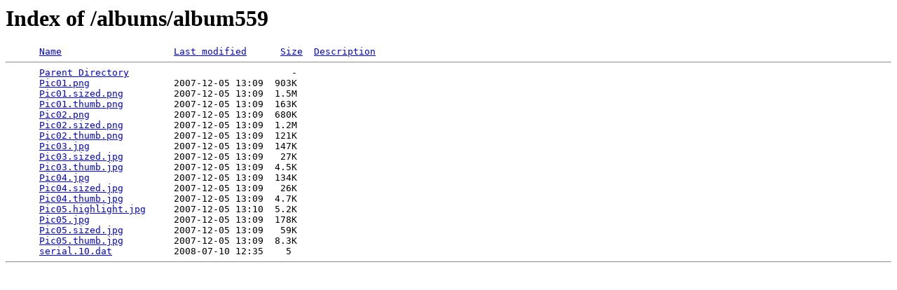

--- FILE ---
content_type: text/html;charset=ISO-8859-1
request_url: https://videogamecollectors.com/albums/album559/
body_size: 367
content:
<!DOCTYPE HTML PUBLIC "-//W3C//DTD HTML 3.2 Final//EN">
<html>
 <head>
  <title>Index of /albums/album559</title>
 </head>
 <body>
<h1>Index of /albums/album559</h1>
<pre>      <a href="?C=N;O=D">Name</a>                    <a href="?C=M;O=A">Last modified</a>      <a href="?C=S;O=A">Size</a>  <a href="?C=D;O=A">Description</a><hr>      <a href="/albums/">Parent Directory</a>                             -   
      <a href="Pic01.png">Pic01.png</a>               2007-12-05 13:09  903K  
      <a href="Pic01.sized.png">Pic01.sized.png</a>         2007-12-05 13:09  1.5M  
      <a href="Pic01.thumb.png">Pic01.thumb.png</a>         2007-12-05 13:09  163K  
      <a href="Pic02.png">Pic02.png</a>               2007-12-05 13:09  680K  
      <a href="Pic02.sized.png">Pic02.sized.png</a>         2007-12-05 13:09  1.2M  
      <a href="Pic02.thumb.png">Pic02.thumb.png</a>         2007-12-05 13:09  121K  
      <a href="Pic03.jpg">Pic03.jpg</a>               2007-12-05 13:09  147K  
      <a href="Pic03.sized.jpg">Pic03.sized.jpg</a>         2007-12-05 13:09   27K  
      <a href="Pic03.thumb.jpg">Pic03.thumb.jpg</a>         2007-12-05 13:09  4.5K  
      <a href="Pic04.jpg">Pic04.jpg</a>               2007-12-05 13:09  134K  
      <a href="Pic04.sized.jpg">Pic04.sized.jpg</a>         2007-12-05 13:09   26K  
      <a href="Pic04.thumb.jpg">Pic04.thumb.jpg</a>         2007-12-05 13:09  4.7K  
      <a href="Pic05.highlight.jpg">Pic05.highlight.jpg</a>     2007-12-05 13:10  5.2K  
      <a href="Pic05.jpg">Pic05.jpg</a>               2007-12-05 13:09  178K  
      <a href="Pic05.sized.jpg">Pic05.sized.jpg</a>         2007-12-05 13:09   59K  
      <a href="Pic05.thumb.jpg">Pic05.thumb.jpg</a>         2007-12-05 13:09  8.3K  
      <a href="serial.10.dat">serial.10.dat</a>           2008-07-10 12:35    5   
<hr></pre>
</body></html>
